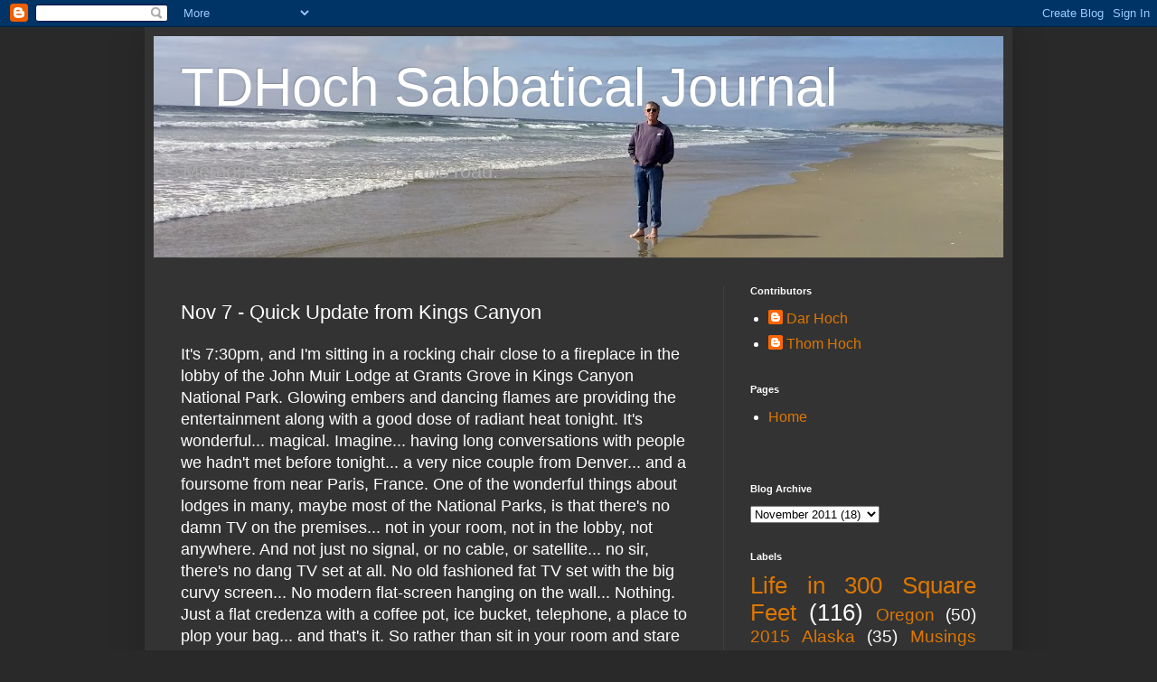

--- FILE ---
content_type: text/html; charset=UTF-8
request_url: https://tdhoch.blogspot.com/2011/11/nov-7-quick-update-from-kings-canyon.html
body_size: 11507
content:
<!DOCTYPE html>
<html class='v2' dir='ltr' lang='en'>
<head>
<link href='https://www.blogger.com/static/v1/widgets/335934321-css_bundle_v2.css' rel='stylesheet' type='text/css'/>
<meta content='width=1100' name='viewport'/>
<meta content='text/html; charset=UTF-8' http-equiv='Content-Type'/>
<meta content='blogger' name='generator'/>
<link href='https://tdhoch.blogspot.com/favicon.ico' rel='icon' type='image/x-icon'/>
<link href='https://tdhoch.blogspot.com/2011/11/nov-7-quick-update-from-kings-canyon.html' rel='canonical'/>
<link rel="alternate" type="application/atom+xml" title="TDHoch Sabbatical Journal - Atom" href="https://tdhoch.blogspot.com/feeds/posts/default" />
<link rel="alternate" type="application/rss+xml" title="TDHoch Sabbatical Journal - RSS" href="https://tdhoch.blogspot.com/feeds/posts/default?alt=rss" />
<link rel="service.post" type="application/atom+xml" title="TDHoch Sabbatical Journal - Atom" href="https://www.blogger.com/feeds/5448018424986632638/posts/default" />

<link rel="alternate" type="application/atom+xml" title="TDHoch Sabbatical Journal - Atom" href="https://tdhoch.blogspot.com/feeds/251765985125222146/comments/default" />
<!--Can't find substitution for tag [blog.ieCssRetrofitLinks]-->
<meta content='https://tdhoch.blogspot.com/2011/11/nov-7-quick-update-from-kings-canyon.html' property='og:url'/>
<meta content='Nov 7 - Quick Update from Kings Canyon' property='og:title'/>
<meta content='It&#39;s 7:30pm, and I&#39;m sitting in a rocking chair close to a fireplace in the lobby of the John Muir Lodge at Grants Grove in Kings Canyon Nat...' property='og:description'/>
<title>TDHoch Sabbatical Journal: Nov 7 - Quick Update from Kings Canyon</title>
<style id='page-skin-1' type='text/css'><!--
/*
-----------------------------------------------
Blogger Template Style
Name:     Simple
Designer: Blogger
URL:      www.blogger.com
----------------------------------------------- */
/* Content
----------------------------------------------- */
body {
font: normal normal 16px Verdana, Geneva, sans-serif;
color: #FFFFFF;
background: #292929 none repeat scroll top left;
padding: 0 40px 40px 40px;
}
html body .region-inner {
min-width: 0;
max-width: 100%;
width: auto;
}
h2 {
font-size: 22px;
}
a:link {
text-decoration:none;
color: #dd7700;
}
a:visited {
text-decoration:none;
color: #cc6600;
}
a:hover {
text-decoration:underline;
color: #cc6600;
}
.body-fauxcolumn-outer .fauxcolumn-inner {
background: transparent none repeat scroll top left;
_background-image: none;
}
.body-fauxcolumn-outer .cap-top {
position: absolute;
z-index: 1;
height: 400px;
width: 100%;
}
.body-fauxcolumn-outer .cap-top .cap-left {
width: 100%;
background: transparent none repeat-x scroll top left;
_background-image: none;
}
.content-outer {
-moz-box-shadow: 0 0 40px rgba(0, 0, 0, .15);
-webkit-box-shadow: 0 0 5px rgba(0, 0, 0, .15);
-goog-ms-box-shadow: 0 0 10px #333333;
box-shadow: 0 0 40px rgba(0, 0, 0, .15);
margin-bottom: 1px;
}
.content-inner {
padding: 10px 10px;
}
.content-inner {
background-color: #333333;
}
/* Header
----------------------------------------------- */
.header-outer {
background: transparent none repeat-x scroll 0 -400px;
_background-image: none;
}
.Header h1 {
font: normal normal 60px Arial, Tahoma, Helvetica, FreeSans, sans-serif;
color: #ffffff;
text-shadow: -1px -1px 1px rgba(0, 0, 0, .2);
}
.Header h1 a {
color: #ffffff;
}
.Header .description {
font-size: 140%;
color: #aaaaaa;
}
.header-inner .Header .titlewrapper {
padding: 22px 30px;
}
.header-inner .Header .descriptionwrapper {
padding: 0 30px;
}
/* Tabs
----------------------------------------------- */
.tabs-inner .section:first-child {
border-top: 1px solid #404040;
}
.tabs-inner .section:first-child ul {
margin-top: -1px;
border-top: 1px solid #404040;
border-left: 0 solid #404040;
border-right: 0 solid #404040;
}
.tabs-inner .widget ul {
background: #222222 none repeat-x scroll 0 -800px;
_background-image: none;
border-bottom: 1px solid #404040;
margin-top: 0;
margin-left: -30px;
margin-right: -30px;
}
.tabs-inner .widget li a {
display: inline-block;
padding: .6em 1em;
font: normal normal 14px Arial, Tahoma, Helvetica, FreeSans, sans-serif;
color: #999999;
border-left: 1px solid #333333;
border-right: 0 solid #404040;
}
.tabs-inner .widget li:first-child a {
border-left: none;
}
.tabs-inner .widget li.selected a, .tabs-inner .widget li a:hover {
color: #ffffff;
background-color: #000000;
text-decoration: none;
}
/* Columns
----------------------------------------------- */
.main-outer {
border-top: 0 solid #404040;
}
.fauxcolumn-left-outer .fauxcolumn-inner {
border-right: 1px solid #404040;
}
.fauxcolumn-right-outer .fauxcolumn-inner {
border-left: 1px solid #404040;
}
/* Headings
----------------------------------------------- */
div.widget > h2,
div.widget h2.title {
margin: 0 0 1em 0;
font: normal bold 11px Arial, Tahoma, Helvetica, FreeSans, sans-serif;
color: #ffffff;
}
/* Widgets
----------------------------------------------- */
.widget .zippy {
color: #999999;
text-shadow: 2px 2px 1px rgba(0, 0, 0, .1);
}
.widget .popular-posts ul {
list-style: none;
}
/* Posts
----------------------------------------------- */
h2.date-header {
font: normal bold 11px Arial, Tahoma, Helvetica, FreeSans, sans-serif;
}
.date-header span {
background-color: transparent;
color: #FFFFFF;
padding: inherit;
letter-spacing: inherit;
margin: inherit;
}
.main-inner {
padding-top: 30px;
padding-bottom: 30px;
}
.main-inner .column-center-inner {
padding: 0 15px;
}
.main-inner .column-center-inner .section {
margin: 0 15px;
}
.post {
margin: 0 0 25px 0;
}
h3.post-title, .comments h4 {
font: normal normal 22px Arial, Tahoma, Helvetica, FreeSans, sans-serif;
margin: .75em 0 0;
}
.post-body {
font-size: 110%;
line-height: 1.4;
position: relative;
}
.post-body img, .post-body .tr-caption-container, .Profile img, .Image img,
.BlogList .item-thumbnail img {
padding: 0;
background: #111111;
border: 1px solid #111111;
-moz-box-shadow: 1px 1px 5px rgba(0, 0, 0, .1);
-webkit-box-shadow: 1px 1px 5px rgba(0, 0, 0, .1);
box-shadow: 1px 1px 5px rgba(0, 0, 0, .1);
}
.post-body img, .post-body .tr-caption-container {
padding: 1px;
}
.post-body .tr-caption-container {
color: #FFFFFF;
}
.post-body .tr-caption-container img {
padding: 0;
background: transparent;
border: none;
-moz-box-shadow: 0 0 0 rgba(0, 0, 0, .1);
-webkit-box-shadow: 0 0 0 rgba(0, 0, 0, .1);
box-shadow: 0 0 0 rgba(0, 0, 0, .1);
}
.post-header {
margin: 0 0 1.5em;
line-height: 1.6;
font-size: 90%;
}
.post-footer {
margin: 20px -2px 0;
padding: 5px 10px;
color: #888888;
background-color: #303030;
border-bottom: 1px solid #444444;
line-height: 1.6;
font-size: 90%;
}
#comments .comment-author {
padding-top: 1.5em;
border-top: 1px solid #404040;
background-position: 0 1.5em;
}
#comments .comment-author:first-child {
padding-top: 0;
border-top: none;
}
.avatar-image-container {
margin: .2em 0 0;
}
#comments .avatar-image-container img {
border: 1px solid #111111;
}
/* Comments
----------------------------------------------- */
.comments .comments-content .icon.blog-author {
background-repeat: no-repeat;
background-image: url([data-uri]);
}
.comments .comments-content .loadmore a {
border-top: 1px solid #999999;
border-bottom: 1px solid #999999;
}
.comments .comment-thread.inline-thread {
background-color: #303030;
}
.comments .continue {
border-top: 2px solid #999999;
}
/* Accents
---------------------------------------------- */
.section-columns td.columns-cell {
border-left: 1px solid #404040;
}
.blog-pager {
background: transparent none no-repeat scroll top center;
}
.blog-pager-older-link, .home-link,
.blog-pager-newer-link {
background-color: #333333;
padding: 5px;
}
.footer-outer {
border-top: 0 dashed #bbbbbb;
}
/* Mobile
----------------------------------------------- */
body.mobile  {
background-size: auto;
}
.mobile .body-fauxcolumn-outer {
background: transparent none repeat scroll top left;
}
.mobile .body-fauxcolumn-outer .cap-top {
background-size: 100% auto;
}
.mobile .content-outer {
-webkit-box-shadow: 0 0 3px rgba(0, 0, 0, .15);
box-shadow: 0 0 3px rgba(0, 0, 0, .15);
}
.mobile .tabs-inner .widget ul {
margin-left: 0;
margin-right: 0;
}
.mobile .post {
margin: 0;
}
.mobile .main-inner .column-center-inner .section {
margin: 0;
}
.mobile .date-header span {
padding: 0.1em 10px;
margin: 0 -10px;
}
.mobile h3.post-title {
margin: 0;
}
.mobile .blog-pager {
background: transparent none no-repeat scroll top center;
}
.mobile .footer-outer {
border-top: none;
}
.mobile .main-inner, .mobile .footer-inner {
background-color: #333333;
}
.mobile-index-contents {
color: #FFFFFF;
}
.mobile-link-button {
background-color: #dd7700;
}
.mobile-link-button a:link, .mobile-link-button a:visited {
color: #ffffff;
}
.mobile .tabs-inner .section:first-child {
border-top: none;
}
.mobile .tabs-inner .PageList .widget-content {
background-color: #000000;
color: #ffffff;
border-top: 1px solid #404040;
border-bottom: 1px solid #404040;
}
.mobile .tabs-inner .PageList .widget-content .pagelist-arrow {
border-left: 1px solid #404040;
}

--></style>
<style id='template-skin-1' type='text/css'><!--
body {
min-width: 960px;
}
.content-outer, .content-fauxcolumn-outer, .region-inner {
min-width: 960px;
max-width: 960px;
_width: 960px;
}
.main-inner .columns {
padding-left: 0;
padding-right: 310px;
}
.main-inner .fauxcolumn-center-outer {
left: 0;
right: 310px;
/* IE6 does not respect left and right together */
_width: expression(this.parentNode.offsetWidth -
parseInt("0") -
parseInt("310px") + 'px');
}
.main-inner .fauxcolumn-left-outer {
width: 0;
}
.main-inner .fauxcolumn-right-outer {
width: 310px;
}
.main-inner .column-left-outer {
width: 0;
right: 100%;
margin-left: -0;
}
.main-inner .column-right-outer {
width: 310px;
margin-right: -310px;
}
#layout {
min-width: 0;
}
#layout .content-outer {
min-width: 0;
width: 800px;
}
#layout .region-inner {
min-width: 0;
width: auto;
}
body#layout div.add_widget {
padding: 8px;
}
body#layout div.add_widget a {
margin-left: 32px;
}
--></style>
<script type='text/javascript'>
        (function(i,s,o,g,r,a,m){i['GoogleAnalyticsObject']=r;i[r]=i[r]||function(){
        (i[r].q=i[r].q||[]).push(arguments)},i[r].l=1*new Date();a=s.createElement(o),
        m=s.getElementsByTagName(o)[0];a.async=1;a.src=g;m.parentNode.insertBefore(a,m)
        })(window,document,'script','https://www.google-analytics.com/analytics.js','ga');
        ga('create', 'UA-3828544-2', 'auto', 'blogger');
        ga('blogger.send', 'pageview');
      </script>
<link href='https://www.blogger.com/dyn-css/authorization.css?targetBlogID=5448018424986632638&amp;zx=a29356cf-7945-48d6-aceb-21b1c5a813e5' media='none' onload='if(media!=&#39;all&#39;)media=&#39;all&#39;' rel='stylesheet'/><noscript><link href='https://www.blogger.com/dyn-css/authorization.css?targetBlogID=5448018424986632638&amp;zx=a29356cf-7945-48d6-aceb-21b1c5a813e5' rel='stylesheet'/></noscript>
<meta name='google-adsense-platform-account' content='ca-host-pub-1556223355139109'/>
<meta name='google-adsense-platform-domain' content='blogspot.com'/>

</head>
<body class='loading variant-dark'>
<div class='navbar section' id='navbar' name='Navbar'><div class='widget Navbar' data-version='1' id='Navbar1'><script type="text/javascript">
    function setAttributeOnload(object, attribute, val) {
      if(window.addEventListener) {
        window.addEventListener('load',
          function(){ object[attribute] = val; }, false);
      } else {
        window.attachEvent('onload', function(){ object[attribute] = val; });
      }
    }
  </script>
<div id="navbar-iframe-container"></div>
<script type="text/javascript" src="https://apis.google.com/js/platform.js"></script>
<script type="text/javascript">
      gapi.load("gapi.iframes:gapi.iframes.style.bubble", function() {
        if (gapi.iframes && gapi.iframes.getContext) {
          gapi.iframes.getContext().openChild({
              url: 'https://www.blogger.com/navbar/5448018424986632638?po\x3d251765985125222146\x26origin\x3dhttps://tdhoch.blogspot.com',
              where: document.getElementById("navbar-iframe-container"),
              id: "navbar-iframe"
          });
        }
      });
    </script><script type="text/javascript">
(function() {
var script = document.createElement('script');
script.type = 'text/javascript';
script.src = '//pagead2.googlesyndication.com/pagead/js/google_top_exp.js';
var head = document.getElementsByTagName('head')[0];
if (head) {
head.appendChild(script);
}})();
</script>
</div></div>
<div class='body-fauxcolumns'>
<div class='fauxcolumn-outer body-fauxcolumn-outer'>
<div class='cap-top'>
<div class='cap-left'></div>
<div class='cap-right'></div>
</div>
<div class='fauxborder-left'>
<div class='fauxborder-right'></div>
<div class='fauxcolumn-inner'>
</div>
</div>
<div class='cap-bottom'>
<div class='cap-left'></div>
<div class='cap-right'></div>
</div>
</div>
</div>
<div class='content'>
<div class='content-fauxcolumns'>
<div class='fauxcolumn-outer content-fauxcolumn-outer'>
<div class='cap-top'>
<div class='cap-left'></div>
<div class='cap-right'></div>
</div>
<div class='fauxborder-left'>
<div class='fauxborder-right'></div>
<div class='fauxcolumn-inner'>
</div>
</div>
<div class='cap-bottom'>
<div class='cap-left'></div>
<div class='cap-right'></div>
</div>
</div>
</div>
<div class='content-outer'>
<div class='content-cap-top cap-top'>
<div class='cap-left'></div>
<div class='cap-right'></div>
</div>
<div class='fauxborder-left content-fauxborder-left'>
<div class='fauxborder-right content-fauxborder-right'></div>
<div class='content-inner'>
<header>
<div class='header-outer'>
<div class='header-cap-top cap-top'>
<div class='cap-left'></div>
<div class='cap-right'></div>
</div>
<div class='fauxborder-left header-fauxborder-left'>
<div class='fauxborder-right header-fauxborder-right'></div>
<div class='region-inner header-inner'>
<div class='header section' id='header' name='Header'><div class='widget Header' data-version='1' id='Header1'>
<div id='header-inner' style='background-image: url("https://blogger.googleusercontent.com/img/a/AVvXsEiBT_29zXtih29bS8nL4LzzSwbXLy9VxU01cOZ2icHNYavqcs9Q7Cj-xzhmmC8wfNTwT_nyj7uhktmxZvfa2bBBYrWq2fjCCcircDApoO3DGtalLCkmJp6FgZopap_CGTd_-hOPCuHMOi7DpLjlkgmt6qAtfg-I5jo9xWrmHLEPiKK-Hgs1ENoH6Gx9YI8=s940"); background-position: left; min-height: 245px; _height: 245px; background-repeat: no-repeat; '>
<div class='titlewrapper' style='background: transparent'>
<h1 class='title' style='background: transparent; border-width: 0px'>
<a href='https://tdhoch.blogspot.com/'>
TDHoch Sabbatical Journal
</a>
</h1>
</div>
<div class='descriptionwrapper'>
<p class='description'><span>Memories from our time on the road.</span></p>
</div>
</div>
</div></div>
</div>
</div>
<div class='header-cap-bottom cap-bottom'>
<div class='cap-left'></div>
<div class='cap-right'></div>
</div>
</div>
</header>
<div class='tabs-outer'>
<div class='tabs-cap-top cap-top'>
<div class='cap-left'></div>
<div class='cap-right'></div>
</div>
<div class='fauxborder-left tabs-fauxborder-left'>
<div class='fauxborder-right tabs-fauxborder-right'></div>
<div class='region-inner tabs-inner'>
<div class='tabs no-items section' id='crosscol' name='Cross-Column'></div>
<div class='tabs no-items section' id='crosscol-overflow' name='Cross-Column 2'></div>
</div>
</div>
<div class='tabs-cap-bottom cap-bottom'>
<div class='cap-left'></div>
<div class='cap-right'></div>
</div>
</div>
<div class='main-outer'>
<div class='main-cap-top cap-top'>
<div class='cap-left'></div>
<div class='cap-right'></div>
</div>
<div class='fauxborder-left main-fauxborder-left'>
<div class='fauxborder-right main-fauxborder-right'></div>
<div class='region-inner main-inner'>
<div class='columns fauxcolumns'>
<div class='fauxcolumn-outer fauxcolumn-center-outer'>
<div class='cap-top'>
<div class='cap-left'></div>
<div class='cap-right'></div>
</div>
<div class='fauxborder-left'>
<div class='fauxborder-right'></div>
<div class='fauxcolumn-inner'>
</div>
</div>
<div class='cap-bottom'>
<div class='cap-left'></div>
<div class='cap-right'></div>
</div>
</div>
<div class='fauxcolumn-outer fauxcolumn-left-outer'>
<div class='cap-top'>
<div class='cap-left'></div>
<div class='cap-right'></div>
</div>
<div class='fauxborder-left'>
<div class='fauxborder-right'></div>
<div class='fauxcolumn-inner'>
</div>
</div>
<div class='cap-bottom'>
<div class='cap-left'></div>
<div class='cap-right'></div>
</div>
</div>
<div class='fauxcolumn-outer fauxcolumn-right-outer'>
<div class='cap-top'>
<div class='cap-left'></div>
<div class='cap-right'></div>
</div>
<div class='fauxborder-left'>
<div class='fauxborder-right'></div>
<div class='fauxcolumn-inner'>
</div>
</div>
<div class='cap-bottom'>
<div class='cap-left'></div>
<div class='cap-right'></div>
</div>
</div>
<!-- corrects IE6 width calculation -->
<div class='columns-inner'>
<div class='column-center-outer'>
<div class='column-center-inner'>
<div class='main section' id='main' name='Main'><div class='widget Blog' data-version='1' id='Blog1'>
<div class='blog-posts hfeed'>

          <div class="date-outer">
        

          <div class="date-posts">
        
<div class='post-outer'>
<div class='post hentry uncustomized-post-template' itemprop='blogPost' itemscope='itemscope' itemtype='http://schema.org/BlogPosting'>
<meta content='5448018424986632638' itemprop='blogId'/>
<meta content='251765985125222146' itemprop='postId'/>
<a name='251765985125222146'></a>
<h3 class='post-title entry-title' itemprop='name'>
Nov 7 - Quick Update from Kings Canyon
</h3>
<div class='post-header'>
<div class='post-header-line-1'></div>
</div>
<div class='post-body entry-content' id='post-body-251765985125222146' itemprop='description articleBody'>
It's 7:30pm, and I'm sitting in a rocking chair close to a fireplace in the lobby of the John Muir Lodge at Grants Grove in Kings Canyon National Park. Glowing embers and dancing flames are providing the entertainment along with a good dose of radiant heat tonight. It's wonderful... magical. Imagine... having long conversations with people we hadn't met before tonight... a very nice couple from Denver... and a foursome from near Paris, France. One of the wonderful things about lodges in many, maybe most of the National Parks, is that there's no damn TV on the premises... not in your room, not in the lobby, not anywhere. And not just no signal, or no cable, or satellite... no sir, there's no dang TV set at all. No old fashioned fat TV set with the big curvy screen... No modern flat-screen hanging on the wall... Nothing. Just a flat credenza with a coffee pot, ice bucket, telephone, a place to plop your bag... and that's it. So rather than sit in your room and stare at the blank walls and the ice bucket, people gravitate down to the lobby and gather around the fireplace... and, imagine this... talk. Why can't more motel/hotels be like this?? I'll tell you why... because most of the population wouldn't patronize a place with no TV!&nbsp; Arrgghh$@@%^I$$#@**^<br />
<br />
Ok, settle down Thom... back to our day.<br />
<br />
After knocking out a couple chores on the 90 mile way up here to Kings Canyon from Park Sierra, where we left the bus-house alone for the next two days... chores like procuring a set of cheap cable chains (tire chains) for the toad (to stay legal in the high Sierras in the Winter), we arrived at Grants Grove Village in Kings Canyon NP a little after noon. At 6600 feet, we're well above the snow-line here... there's about 6 inches on the ground. After getting our visitor center fix, checking in to our room at the lodge, and grabbing a quick bite to eat, we headed out (and down) on a 34 mile each way trip into the canyon.<br />
<br />
John Muir once described Kings Canyon as even more spectacular than Yosemite. How can you not agree with a judgement like that from John Muir?? It was spectacular. Most of the afternoon we were just in dis-belief at our surroundings. Looking up, grinning, saying things like "Wow". Again, words fail and I'll just let the memories soak in.<br />
<br />
Tomorrow, we're hoping the road from here to Sequoia National Park opens up. It's been closed for a few days due to snow... but they're working on it and we're hopeful. If it doesn't open tomorrow, we may have to take some of the trails around here and see what we can find to explore.<br />
<br />
Up until about 3 weeks ago there was only weak and spotty cell phone coverage here. But then Verizon flipped the switch on a new cell tower just up the road and that's all changed. Strong voice, strong data, it's a wonderful thing. Unless you've got AT&amp;T... then it's "no soup for you".<br />
<br />
Took a bunch of photos today, but they're not ready yet and may not be until later in the week.
<div style='clear: both;'></div>
</div>
<div class='post-footer'>
<div class='post-footer-line post-footer-line-1'>
<span class='post-author vcard'>
Posted by
<span class='fn' itemprop='author' itemscope='itemscope' itemtype='http://schema.org/Person'>
<meta content='https://www.blogger.com/profile/11368996158606255101' itemprop='url'/>
<a class='g-profile' href='https://www.blogger.com/profile/11368996158606255101' rel='author' title='author profile'>
<span itemprop='name'>Thom Hoch</span>
</a>
</span>
</span>
<span class='post-timestamp'>
at
<meta content='https://tdhoch.blogspot.com/2011/11/nov-7-quick-update-from-kings-canyon.html' itemprop='url'/>
<a class='timestamp-link' href='https://tdhoch.blogspot.com/2011/11/nov-7-quick-update-from-kings-canyon.html' rel='bookmark' title='permanent link'><abbr class='published' itemprop='datePublished' title='2011-11-07T21:39:00-08:00'>November 07, 2011</abbr></a>
</span>
<span class='post-comment-link'>
</span>
<span class='post-icons'>
</span>
<div class='post-share-buttons goog-inline-block'>
<a class='goog-inline-block share-button sb-email' href='https://www.blogger.com/share-post.g?blogID=5448018424986632638&postID=251765985125222146&target=email' target='_blank' title='Email This'><span class='share-button-link-text'>Email This</span></a><a class='goog-inline-block share-button sb-blog' href='https://www.blogger.com/share-post.g?blogID=5448018424986632638&postID=251765985125222146&target=blog' onclick='window.open(this.href, "_blank", "height=270,width=475"); return false;' target='_blank' title='BlogThis!'><span class='share-button-link-text'>BlogThis!</span></a><a class='goog-inline-block share-button sb-twitter' href='https://www.blogger.com/share-post.g?blogID=5448018424986632638&postID=251765985125222146&target=twitter' target='_blank' title='Share to X'><span class='share-button-link-text'>Share to X</span></a><a class='goog-inline-block share-button sb-facebook' href='https://www.blogger.com/share-post.g?blogID=5448018424986632638&postID=251765985125222146&target=facebook' onclick='window.open(this.href, "_blank", "height=430,width=640"); return false;' target='_blank' title='Share to Facebook'><span class='share-button-link-text'>Share to Facebook</span></a><a class='goog-inline-block share-button sb-pinterest' href='https://www.blogger.com/share-post.g?blogID=5448018424986632638&postID=251765985125222146&target=pinterest' target='_blank' title='Share to Pinterest'><span class='share-button-link-text'>Share to Pinterest</span></a>
</div>
</div>
<div class='post-footer-line post-footer-line-2'>
<span class='post-labels'>
Labels:
<a href='https://tdhoch.blogspot.com/search/label/2011%20Oregon%20to%20Texas' rel='tag'>2011 Oregon to Texas</a>,
<a href='https://tdhoch.blogspot.com/search/label/California' rel='tag'>California</a>,
<a href='https://tdhoch.blogspot.com/search/label/Must%20See' rel='tag'>Must See</a>,
<a href='https://tdhoch.blogspot.com/search/label/National%20Parks' rel='tag'>National Parks</a>
</span>
</div>
<div class='post-footer-line post-footer-line-3'>
<span class='post-location'>
Location:
<a href='https://maps.google.com/maps?q=Kings+Canyon+National+Park,+CA+93633,+USA@36.9222615,-118.5797981&z=10' target='_blank'>Kings Canyon National Park, CA 93633, USA</a>
</span>
</div>
</div>
</div>
<div class='comments' id='comments'>
<a name='comments'></a>
</div>
</div>

        </div></div>
      
</div>
<div class='blog-pager' id='blog-pager'>
<span id='blog-pager-newer-link'>
<a class='blog-pager-newer-link' href='https://tdhoch.blogspot.com/2011/11/nov-7-kings-canyon-another-view.html' id='Blog1_blog-pager-newer-link' title='Newer Post'>Newer Post</a>
</span>
<span id='blog-pager-older-link'>
<a class='blog-pager-older-link' href='https://tdhoch.blogspot.com/2011/11/nov-4-changing-weather.html' id='Blog1_blog-pager-older-link' title='Older Post'>Older Post</a>
</span>
<a class='home-link' href='https://tdhoch.blogspot.com/'>Home</a>
</div>
<div class='clear'></div>
<div class='post-feeds'>
</div>
</div></div>
</div>
</div>
<div class='column-left-outer'>
<div class='column-left-inner'>
<aside>
</aside>
</div>
</div>
<div class='column-right-outer'>
<div class='column-right-inner'>
<aside>
<div class='sidebar section' id='sidebar-right-1'><div class='widget Profile' data-version='1' id='Profile1'>
<h2>Contributors</h2>
<div class='widget-content'>
<ul>
<li><a class='profile-name-link g-profile' href='https://www.blogger.com/profile/14033342269459441059' style='background-image: url(//www.blogger.com/img/logo-16.png);'>Dar Hoch</a></li>
<li><a class='profile-name-link g-profile' href='https://www.blogger.com/profile/11368996158606255101' style='background-image: url(//www.blogger.com/img/logo-16.png);'>Thom Hoch</a></li>
</ul>
<div class='clear'></div>
</div>
</div><div class='widget PageList' data-version='1' id='PageList1'>
<h2>Pages</h2>
<div class='widget-content'>
<ul>
<li>
<a href='https://tdhoch.blogspot.com/'>Home</a>
</li>
</ul>
<div class='clear'></div>
</div>
</div></div>
<table border='0' cellpadding='0' cellspacing='0' class='section-columns columns-2'>
<tbody>
<tr>
<td class='first columns-cell'>
<div class='sidebar no-items section' id='sidebar-right-2-1'></div>
</td>
<td class='columns-cell'>
<div class='sidebar no-items section' id='sidebar-right-2-2'></div>
</td>
</tr>
</tbody>
</table>
<div class='sidebar section' id='sidebar-right-3'><div class='widget BlogArchive' data-version='1' id='BlogArchive1'>
<h2>Blog Archive</h2>
<div class='widget-content'>
<div id='ArchiveList'>
<div id='BlogArchive1_ArchiveList'>
<select id='BlogArchive1_ArchiveMenu'>
<option value=''>Blog Archive</option>
<option value='https://tdhoch.blogspot.com/2025/03/'>March 2025 (1)</option>
<option value='https://tdhoch.blogspot.com/2025/02/'>February 2025 (4)</option>
<option value='https://tdhoch.blogspot.com/2024/03/'>March 2024 (1)</option>
<option value='https://tdhoch.blogspot.com/2022/06/'>June 2022 (1)</option>
<option value='https://tdhoch.blogspot.com/2022/05/'>May 2022 (1)</option>
<option value='https://tdhoch.blogspot.com/2021/10/'>October 2021 (1)</option>
<option value='https://tdhoch.blogspot.com/2021/09/'>September 2021 (4)</option>
<option value='https://tdhoch.blogspot.com/2019/03/'>March 2019 (2)</option>
<option value='https://tdhoch.blogspot.com/2019/02/'>February 2019 (1)</option>
<option value='https://tdhoch.blogspot.com/2019/01/'>January 2019 (1)</option>
<option value='https://tdhoch.blogspot.com/2017/11/'>November 2017 (1)</option>
<option value='https://tdhoch.blogspot.com/2017/10/'>October 2017 (1)</option>
<option value='https://tdhoch.blogspot.com/2016/12/'>December 2016 (1)</option>
<option value='https://tdhoch.blogspot.com/2016/11/'>November 2016 (3)</option>
<option value='https://tdhoch.blogspot.com/2016/07/'>July 2016 (1)</option>
<option value='https://tdhoch.blogspot.com/2016/06/'>June 2016 (4)</option>
<option value='https://tdhoch.blogspot.com/2016/05/'>May 2016 (10)</option>
<option value='https://tdhoch.blogspot.com/2016/04/'>April 2016 (1)</option>
<option value='https://tdhoch.blogspot.com/2016/01/'>January 2016 (1)</option>
<option value='https://tdhoch.blogspot.com/2015/10/'>October 2015 (2)</option>
<option value='https://tdhoch.blogspot.com/2015/09/'>September 2015 (4)</option>
<option value='https://tdhoch.blogspot.com/2015/08/'>August 2015 (3)</option>
<option value='https://tdhoch.blogspot.com/2015/07/'>July 2015 (13)</option>
<option value='https://tdhoch.blogspot.com/2015/06/'>June 2015 (15)</option>
<option value='https://tdhoch.blogspot.com/2015/05/'>May 2015 (3)</option>
<option value='https://tdhoch.blogspot.com/2015/04/'>April 2015 (3)</option>
<option value='https://tdhoch.blogspot.com/2015/03/'>March 2015 (7)</option>
<option value='https://tdhoch.blogspot.com/2015/02/'>February 2015 (7)</option>
<option value='https://tdhoch.blogspot.com/2015/01/'>January 2015 (5)</option>
<option value='https://tdhoch.blogspot.com/2014/12/'>December 2014 (9)</option>
<option value='https://tdhoch.blogspot.com/2014/11/'>November 2014 (1)</option>
<option value='https://tdhoch.blogspot.com/2014/10/'>October 2014 (3)</option>
<option value='https://tdhoch.blogspot.com/2014/09/'>September 2014 (2)</option>
<option value='https://tdhoch.blogspot.com/2014/08/'>August 2014 (1)</option>
<option value='https://tdhoch.blogspot.com/2014/07/'>July 2014 (12)</option>
<option value='https://tdhoch.blogspot.com/2014/06/'>June 2014 (20)</option>
<option value='https://tdhoch.blogspot.com/2014/05/'>May 2014 (5)</option>
<option value='https://tdhoch.blogspot.com/2014/04/'>April 2014 (4)</option>
<option value='https://tdhoch.blogspot.com/2014/03/'>March 2014 (2)</option>
<option value='https://tdhoch.blogspot.com/2014/02/'>February 2014 (7)</option>
<option value='https://tdhoch.blogspot.com/2014/01/'>January 2014 (8)</option>
<option value='https://tdhoch.blogspot.com/2013/12/'>December 2013 (3)</option>
<option value='https://tdhoch.blogspot.com/2013/11/'>November 2013 (7)</option>
<option value='https://tdhoch.blogspot.com/2013/10/'>October 2013 (6)</option>
<option value='https://tdhoch.blogspot.com/2013/09/'>September 2013 (4)</option>
<option value='https://tdhoch.blogspot.com/2013/08/'>August 2013 (1)</option>
<option value='https://tdhoch.blogspot.com/2013/07/'>July 2013 (2)</option>
<option value='https://tdhoch.blogspot.com/2013/05/'>May 2013 (14)</option>
<option value='https://tdhoch.blogspot.com/2013/04/'>April 2013 (1)</option>
<option value='https://tdhoch.blogspot.com/2013/03/'>March 2013 (7)</option>
<option value='https://tdhoch.blogspot.com/2013/02/'>February 2013 (14)</option>
<option value='https://tdhoch.blogspot.com/2013/01/'>January 2013 (19)</option>
<option value='https://tdhoch.blogspot.com/2012/12/'>December 2012 (20)</option>
<option value='https://tdhoch.blogspot.com/2012/11/'>November 2012 (16)</option>
<option value='https://tdhoch.blogspot.com/2012/10/'>October 2012 (5)</option>
<option value='https://tdhoch.blogspot.com/2012/09/'>September 2012 (4)</option>
<option value='https://tdhoch.blogspot.com/2012/08/'>August 2012 (3)</option>
<option value='https://tdhoch.blogspot.com/2012/07/'>July 2012 (9)</option>
<option value='https://tdhoch.blogspot.com/2012/06/'>June 2012 (13)</option>
<option value='https://tdhoch.blogspot.com/2012/05/'>May 2012 (16)</option>
<option value='https://tdhoch.blogspot.com/2012/04/'>April 2012 (34)</option>
<option value='https://tdhoch.blogspot.com/2012/03/'>March 2012 (5)</option>
<option value='https://tdhoch.blogspot.com/2012/02/'>February 2012 (5)</option>
<option value='https://tdhoch.blogspot.com/2012/01/'>January 2012 (6)</option>
<option value='https://tdhoch.blogspot.com/2011/12/'>December 2011 (22)</option>
<option value='https://tdhoch.blogspot.com/2011/11/'>November 2011 (18)</option>
<option value='https://tdhoch.blogspot.com/2011/10/'>October 2011 (19)</option>
<option value='https://tdhoch.blogspot.com/2011/09/'>September 2011 (8)</option>
<option value='https://tdhoch.blogspot.com/2011/08/'>August 2011 (21)</option>
<option value='https://tdhoch.blogspot.com/2011/07/'>July 2011 (3)</option>
<option value='https://tdhoch.blogspot.com/2011/06/'>June 2011 (7)</option>
<option value='https://tdhoch.blogspot.com/2011/05/'>May 2011 (8)</option>
<option value='https://tdhoch.blogspot.com/2011/04/'>April 2011 (14)</option>
<option value='https://tdhoch.blogspot.com/2011/03/'>March 2011 (6)</option>
<option value='https://tdhoch.blogspot.com/2011/02/'>February 2011 (5)</option>
<option value='https://tdhoch.blogspot.com/2011/01/'>January 2011 (7)</option>
<option value='https://tdhoch.blogspot.com/2010/12/'>December 2010 (22)</option>
<option value='https://tdhoch.blogspot.com/2010/11/'>November 2010 (24)</option>
<option value='https://tdhoch.blogspot.com/2010/10/'>October 2010 (19)</option>
<option value='https://tdhoch.blogspot.com/2010/09/'>September 2010 (18)</option>
<option value='https://tdhoch.blogspot.com/2010/08/'>August 2010 (19)</option>
<option value='https://tdhoch.blogspot.com/2010/07/'>July 2010 (17)</option>
<option value='https://tdhoch.blogspot.com/2010/06/'>June 2010 (6)</option>
<option value='https://tdhoch.blogspot.com/2010/05/'>May 2010 (13)</option>
<option value='https://tdhoch.blogspot.com/2010/04/'>April 2010 (28)</option>
<option value='https://tdhoch.blogspot.com/2010/03/'>March 2010 (29)</option>
<option value='https://tdhoch.blogspot.com/2010/02/'>February 2010 (19)</option>
<option value='https://tdhoch.blogspot.com/2010/01/'>January 2010 (18)</option>
<option value='https://tdhoch.blogspot.com/2009/12/'>December 2009 (13)</option>
<option value='https://tdhoch.blogspot.com/2009/11/'>November 2009 (33)</option>
<option value='https://tdhoch.blogspot.com/2009/10/'>October 2009 (24)</option>
<option value='https://tdhoch.blogspot.com/2009/09/'>September 2009 (8)</option>
<option value='https://tdhoch.blogspot.com/2009/08/'>August 2009 (17)</option>
<option value='https://tdhoch.blogspot.com/2009/07/'>July 2009 (13)</option>
<option value='https://tdhoch.blogspot.com/2009/06/'>June 2009 (7)</option>
<option value='https://tdhoch.blogspot.com/2009/05/'>May 2009 (17)</option>
<option value='https://tdhoch.blogspot.com/2009/04/'>April 2009 (18)</option>
<option value='https://tdhoch.blogspot.com/2009/03/'>March 2009 (23)</option>
<option value='https://tdhoch.blogspot.com/2009/02/'>February 2009 (4)</option>
<option value='https://tdhoch.blogspot.com/2009/01/'>January 2009 (8)</option>
<option value='https://tdhoch.blogspot.com/2008/12/'>December 2008 (5)</option>
<option value='https://tdhoch.blogspot.com/2008/11/'>November 2008 (18)</option>
<option value='https://tdhoch.blogspot.com/2008/10/'>October 2008 (16)</option>
<option value='https://tdhoch.blogspot.com/2008/09/'>September 2008 (9)</option>
<option value='https://tdhoch.blogspot.com/2008/08/'>August 2008 (13)</option>
<option value='https://tdhoch.blogspot.com/2008/07/'>July 2008 (2)</option>
<option value='https://tdhoch.blogspot.com/2008/06/'>June 2008 (16)</option>
<option value='https://tdhoch.blogspot.com/2008/05/'>May 2008 (24)</option>
<option value='https://tdhoch.blogspot.com/2008/04/'>April 2008 (19)</option>
<option value='https://tdhoch.blogspot.com/2008/03/'>March 2008 (12)</option>
<option value='https://tdhoch.blogspot.com/2008/02/'>February 2008 (17)</option>
<option value='https://tdhoch.blogspot.com/2008/01/'>January 2008 (16)</option>
<option value='https://tdhoch.blogspot.com/2007/12/'>December 2007 (11)</option>
<option value='https://tdhoch.blogspot.com/2007/11/'>November 2007 (15)</option>
<option value='https://tdhoch.blogspot.com/2007/10/'>October 2007 (11)</option>
<option value='https://tdhoch.blogspot.com/2007/09/'>September 2007 (9)</option>
<option value='https://tdhoch.blogspot.com/2007/08/'>August 2007 (5)</option>
<option value='https://tdhoch.blogspot.com/2007/07/'>July 2007 (12)</option>
<option value='https://tdhoch.blogspot.com/2007/06/'>June 2007 (4)</option>
<option value='https://tdhoch.blogspot.com/2007/05/'>May 2007 (4)</option>
<option value='https://tdhoch.blogspot.com/2007/04/'>April 2007 (1)</option>
<option value='https://tdhoch.blogspot.com/2007/03/'>March 2007 (8)</option>
<option value='https://tdhoch.blogspot.com/2007/02/'>February 2007 (3)</option>
<option value='https://tdhoch.blogspot.com/2006/10/'>October 2006 (1)</option>
</select>
</div>
</div>
<div class='clear'></div>
</div>
</div><div class='widget Label' data-version='1' id='Label1'>
<h2>Labels</h2>
<div class='widget-content cloud-label-widget-content'>
<span class='label-size label-size-5'>
<a dir='ltr' href='https://tdhoch.blogspot.com/search/label/Life%20in%20300%20Square%20Feet'>Life in 300 Square Feet</a>
<span class='label-count' dir='ltr'>(116)</span>
</span>
<span class='label-size label-size-4'>
<a dir='ltr' href='https://tdhoch.blogspot.com/search/label/Oregon'>Oregon</a>
<span class='label-count' dir='ltr'>(50)</span>
</span>
<span class='label-size label-size-4'>
<a dir='ltr' href='https://tdhoch.blogspot.com/search/label/2015%20Alaska'>2015 Alaska</a>
<span class='label-count' dir='ltr'>(35)</span>
</span>
<span class='label-size label-size-4'>
<a dir='ltr' href='https://tdhoch.blogspot.com/search/label/Musings%20From%20the%20Road'>Musings From the Road</a>
<span class='label-count' dir='ltr'>(34)</span>
</span>
<span class='label-size label-size-3'>
<a dir='ltr' href='https://tdhoch.blogspot.com/search/label/Tech'>Tech</a>
<span class='label-count' dir='ltr'>(13)</span>
</span>
<span class='label-size label-size-3'>
<a dir='ltr' href='https://tdhoch.blogspot.com/search/label/Blogging'>Blogging</a>
<span class='label-count' dir='ltr'>(12)</span>
</span>
<span class='label-size label-size-3'>
<a dir='ltr' href='https://tdhoch.blogspot.com/search/label/Pacific%20Northwest'>Pacific Northwest</a>
<span class='label-count' dir='ltr'>(11)</span>
</span>
<span class='label-size label-size-3'>
<a dir='ltr' href='https://tdhoch.blogspot.com/search/label/Alaska'>Alaska</a>
<span class='label-count' dir='ltr'>(9)</span>
</span>
<span class='label-size label-size-3'>
<a dir='ltr' href='https://tdhoch.blogspot.com/search/label/Alaska%20Highway'>Alaska Highway</a>
<span class='label-count' dir='ltr'>(9)</span>
</span>
<span class='label-size label-size-3'>
<a dir='ltr' href='https://tdhoch.blogspot.com/search/label/Medical'>Medical</a>
<span class='label-count' dir='ltr'>(6)</span>
</span>
<span class='label-size label-size-2'>
<a dir='ltr' href='https://tdhoch.blogspot.com/search/label/Amtrak'>Amtrak</a>
<span class='label-count' dir='ltr'>(4)</span>
</span>
<span class='label-size label-size-2'>
<a dir='ltr' href='https://tdhoch.blogspot.com/search/label/Deep%20Thoughts'>Deep Thoughts</a>
<span class='label-count' dir='ltr'>(3)</span>
</span>
<span class='label-size label-size-2'>
<a dir='ltr' href='https://tdhoch.blogspot.com/search/label/Lifestyle'>Lifestyle</a>
<span class='label-count' dir='ltr'>(3)</span>
</span>
<span class='label-size label-size-2'>
<a dir='ltr' href='https://tdhoch.blogspot.com/search/label/Craft%20Beer'>Craft Beer</a>
<span class='label-count' dir='ltr'>(2)</span>
</span>
<span class='label-size label-size-2'>
<a dir='ltr' href='https://tdhoch.blogspot.com/search/label/Happiness'>Happiness</a>
<span class='label-count' dir='ltr'>(2)</span>
</span>
<span class='label-size label-size-1'>
<a dir='ltr' href='https://tdhoch.blogspot.com/search/label/History'>History</a>
<span class='label-count' dir='ltr'>(1)</span>
</span>
<span class='label-size label-size-1'>
<a dir='ltr' href='https://tdhoch.blogspot.com/search/label/Life%20in%2090%20Square%20Feet'>Life in 90 Square Feet</a>
<span class='label-count' dir='ltr'>(1)</span>
</span>
<span class='label-size label-size-1'>
<a dir='ltr' href='https://tdhoch.blogspot.com/search/label/Plans'>Plans</a>
<span class='label-count' dir='ltr'>(1)</span>
</span>
<div class='clear'></div>
</div>
</div><div class='widget BlogSearch' data-version='1' id='BlogSearch1'>
<h2 class='title'>Search This Blog</h2>
<div class='widget-content'>
<div id='BlogSearch1_form'>
<form action='https://tdhoch.blogspot.com/search' class='gsc-search-box' target='_top'>
<table cellpadding='0' cellspacing='0' class='gsc-search-box'>
<tbody>
<tr>
<td class='gsc-input'>
<input autocomplete='off' class='gsc-input' name='q' size='10' title='search' type='text' value=''/>
</td>
<td class='gsc-search-button'>
<input class='gsc-search-button' title='search' type='submit' value='Search'/>
</td>
</tr>
</tbody>
</table>
</form>
</div>
</div>
<div class='clear'></div>
</div></div>
</aside>
</div>
</div>
</div>
<div style='clear: both'></div>
<!-- columns -->
</div>
<!-- main -->
</div>
</div>
<div class='main-cap-bottom cap-bottom'>
<div class='cap-left'></div>
<div class='cap-right'></div>
</div>
</div>
<footer>
<div class='footer-outer'>
<div class='footer-cap-top cap-top'>
<div class='cap-left'></div>
<div class='cap-right'></div>
</div>
<div class='fauxborder-left footer-fauxborder-left'>
<div class='fauxborder-right footer-fauxborder-right'></div>
<div class='region-inner footer-inner'>
<div class='foot section' id='footer-1'><div class='widget Followers' data-version='1' id='Followers1'>
<h2 class='title'>Followers</h2>
<div class='widget-content'>
<div id='Followers1-wrapper'>
<div style='margin-right:2px;'>
<div><script type="text/javascript" src="https://apis.google.com/js/platform.js"></script>
<div id="followers-iframe-container"></div>
<script type="text/javascript">
    window.followersIframe = null;
    function followersIframeOpen(url) {
      gapi.load("gapi.iframes", function() {
        if (gapi.iframes && gapi.iframes.getContext) {
          window.followersIframe = gapi.iframes.getContext().openChild({
            url: url,
            where: document.getElementById("followers-iframe-container"),
            messageHandlersFilter: gapi.iframes.CROSS_ORIGIN_IFRAMES_FILTER,
            messageHandlers: {
              '_ready': function(obj) {
                window.followersIframe.getIframeEl().height = obj.height;
              },
              'reset': function() {
                window.followersIframe.close();
                followersIframeOpen("https://www.blogger.com/followers/frame/5448018424986632638?colors\x3dCgt0cmFuc3BhcmVudBILdHJhbnNwYXJlbnQaByNGRkZGRkYiByNkZDc3MDAqByMzMzMzMzMyByNmZmZmZmY6ByNGRkZGRkZCByNkZDc3MDBKByM5OTk5OTlSByNkZDc3MDBaC3RyYW5zcGFyZW50\x26pageSize\x3d21\x26hl\x3den\x26origin\x3dhttps://tdhoch.blogspot.com");
              },
              'open': function(url) {
                window.followersIframe.close();
                followersIframeOpen(url);
              }
            }
          });
        }
      });
    }
    followersIframeOpen("https://www.blogger.com/followers/frame/5448018424986632638?colors\x3dCgt0cmFuc3BhcmVudBILdHJhbnNwYXJlbnQaByNGRkZGRkYiByNkZDc3MDAqByMzMzMzMzMyByNmZmZmZmY6ByNGRkZGRkZCByNkZDc3MDBKByM5OTk5OTlSByNkZDc3MDBaC3RyYW5zcGFyZW50\x26pageSize\x3d21\x26hl\x3den\x26origin\x3dhttps://tdhoch.blogspot.com");
  </script></div>
</div>
</div>
<div class='clear'></div>
</div>
</div></div>
<table border='0' cellpadding='0' cellspacing='0' class='section-columns columns-2'>
<tbody>
<tr>
<td class='first columns-cell'>
<div class='foot no-items section' id='footer-2-1'></div>
</td>
<td class='columns-cell'>
<div class='foot no-items section' id='footer-2-2'></div>
</td>
</tr>
</tbody>
</table>
<!-- outside of the include in order to lock Attribution widget -->
<div class='foot section' id='footer-3' name='Footer'><div class='widget Attribution' data-version='1' id='Attribution1'>
<div class='widget-content' style='text-align: center;'>
Simple theme. Powered by <a href='https://www.blogger.com' target='_blank'>Blogger</a>.
</div>
<div class='clear'></div>
</div></div>
</div>
</div>
<div class='footer-cap-bottom cap-bottom'>
<div class='cap-left'></div>
<div class='cap-right'></div>
</div>
</div>
</footer>
<!-- content -->
</div>
</div>
<div class='content-cap-bottom cap-bottom'>
<div class='cap-left'></div>
<div class='cap-right'></div>
</div>
</div>
</div>
<script type='text/javascript'>
    window.setTimeout(function() {
        document.body.className = document.body.className.replace('loading', '');
      }, 10);
  </script>

<script type="text/javascript" src="https://www.blogger.com/static/v1/widgets/2028843038-widgets.js"></script>
<script type='text/javascript'>
window['__wavt'] = 'AOuZoY7i_gGQuxOiki7DfmOz_OZqtJigcA:1768958424725';_WidgetManager._Init('//www.blogger.com/rearrange?blogID\x3d5448018424986632638','//tdhoch.blogspot.com/2011/11/nov-7-quick-update-from-kings-canyon.html','5448018424986632638');
_WidgetManager._SetDataContext([{'name': 'blog', 'data': {'blogId': '5448018424986632638', 'title': 'TDHoch Sabbatical Journal', 'url': 'https://tdhoch.blogspot.com/2011/11/nov-7-quick-update-from-kings-canyon.html', 'canonicalUrl': 'https://tdhoch.blogspot.com/2011/11/nov-7-quick-update-from-kings-canyon.html', 'homepageUrl': 'https://tdhoch.blogspot.com/', 'searchUrl': 'https://tdhoch.blogspot.com/search', 'canonicalHomepageUrl': 'https://tdhoch.blogspot.com/', 'blogspotFaviconUrl': 'https://tdhoch.blogspot.com/favicon.ico', 'bloggerUrl': 'https://www.blogger.com', 'hasCustomDomain': false, 'httpsEnabled': true, 'enabledCommentProfileImages': false, 'gPlusViewType': 'FILTERED_POSTMOD', 'adultContent': false, 'analyticsAccountNumber': 'UA-3828544-2', 'encoding': 'UTF-8', 'locale': 'en', 'localeUnderscoreDelimited': 'en', 'languageDirection': 'ltr', 'isPrivate': false, 'isMobile': false, 'isMobileRequest': false, 'mobileClass': '', 'isPrivateBlog': false, 'isDynamicViewsAvailable': true, 'feedLinks': '\x3clink rel\x3d\x22alternate\x22 type\x3d\x22application/atom+xml\x22 title\x3d\x22TDHoch Sabbatical Journal - Atom\x22 href\x3d\x22https://tdhoch.blogspot.com/feeds/posts/default\x22 /\x3e\n\x3clink rel\x3d\x22alternate\x22 type\x3d\x22application/rss+xml\x22 title\x3d\x22TDHoch Sabbatical Journal - RSS\x22 href\x3d\x22https://tdhoch.blogspot.com/feeds/posts/default?alt\x3drss\x22 /\x3e\n\x3clink rel\x3d\x22service.post\x22 type\x3d\x22application/atom+xml\x22 title\x3d\x22TDHoch Sabbatical Journal - Atom\x22 href\x3d\x22https://www.blogger.com/feeds/5448018424986632638/posts/default\x22 /\x3e\n\n\x3clink rel\x3d\x22alternate\x22 type\x3d\x22application/atom+xml\x22 title\x3d\x22TDHoch Sabbatical Journal - Atom\x22 href\x3d\x22https://tdhoch.blogspot.com/feeds/251765985125222146/comments/default\x22 /\x3e\n', 'meTag': '', 'adsenseHostId': 'ca-host-pub-1556223355139109', 'adsenseHasAds': false, 'adsenseAutoAds': false, 'boqCommentIframeForm': true, 'loginRedirectParam': '', 'isGoogleEverywhereLinkTooltipEnabled': true, 'view': '', 'dynamicViewsCommentsSrc': '//www.blogblog.com/dynamicviews/4224c15c4e7c9321/js/comments.js', 'dynamicViewsScriptSrc': '//www.blogblog.com/dynamicviews/6e0d22adcfa5abea', 'plusOneApiSrc': 'https://apis.google.com/js/platform.js', 'disableGComments': true, 'interstitialAccepted': false, 'sharing': {'platforms': [{'name': 'Get link', 'key': 'link', 'shareMessage': 'Get link', 'target': ''}, {'name': 'Facebook', 'key': 'facebook', 'shareMessage': 'Share to Facebook', 'target': 'facebook'}, {'name': 'BlogThis!', 'key': 'blogThis', 'shareMessage': 'BlogThis!', 'target': 'blog'}, {'name': 'X', 'key': 'twitter', 'shareMessage': 'Share to X', 'target': 'twitter'}, {'name': 'Pinterest', 'key': 'pinterest', 'shareMessage': 'Share to Pinterest', 'target': 'pinterest'}, {'name': 'Email', 'key': 'email', 'shareMessage': 'Email', 'target': 'email'}], 'disableGooglePlus': true, 'googlePlusShareButtonWidth': 0, 'googlePlusBootstrap': '\x3cscript type\x3d\x22text/javascript\x22\x3ewindow.___gcfg \x3d {\x27lang\x27: \x27en\x27};\x3c/script\x3e'}, 'hasCustomJumpLinkMessage': false, 'jumpLinkMessage': 'Read more', 'pageType': 'item', 'postId': '251765985125222146', 'pageName': 'Nov 7 - Quick Update from Kings Canyon', 'pageTitle': 'TDHoch Sabbatical Journal: Nov 7 - Quick Update from Kings Canyon'}}, {'name': 'features', 'data': {}}, {'name': 'messages', 'data': {'edit': 'Edit', 'linkCopiedToClipboard': 'Link copied to clipboard!', 'ok': 'Ok', 'postLink': 'Post Link'}}, {'name': 'template', 'data': {'name': 'Simple', 'localizedName': 'Simple', 'isResponsive': false, 'isAlternateRendering': false, 'isCustom': false, 'variant': 'dark', 'variantId': 'dark'}}, {'name': 'view', 'data': {'classic': {'name': 'classic', 'url': '?view\x3dclassic'}, 'flipcard': {'name': 'flipcard', 'url': '?view\x3dflipcard'}, 'magazine': {'name': 'magazine', 'url': '?view\x3dmagazine'}, 'mosaic': {'name': 'mosaic', 'url': '?view\x3dmosaic'}, 'sidebar': {'name': 'sidebar', 'url': '?view\x3dsidebar'}, 'snapshot': {'name': 'snapshot', 'url': '?view\x3dsnapshot'}, 'timeslide': {'name': 'timeslide', 'url': '?view\x3dtimeslide'}, 'isMobile': false, 'title': 'Nov 7 - Quick Update from Kings Canyon', 'description': 'It\x27s 7:30pm, and I\x27m sitting in a rocking chair close to a fireplace in the lobby of the John Muir Lodge at Grants Grove in Kings Canyon Nat...', 'url': 'https://tdhoch.blogspot.com/2011/11/nov-7-quick-update-from-kings-canyon.html', 'type': 'item', 'isSingleItem': true, 'isMultipleItems': false, 'isError': false, 'isPage': false, 'isPost': true, 'isHomepage': false, 'isArchive': false, 'isLabelSearch': false, 'postId': 251765985125222146}}]);
_WidgetManager._RegisterWidget('_NavbarView', new _WidgetInfo('Navbar1', 'navbar', document.getElementById('Navbar1'), {}, 'displayModeFull'));
_WidgetManager._RegisterWidget('_HeaderView', new _WidgetInfo('Header1', 'header', document.getElementById('Header1'), {}, 'displayModeFull'));
_WidgetManager._RegisterWidget('_BlogView', new _WidgetInfo('Blog1', 'main', document.getElementById('Blog1'), {'cmtInteractionsEnabled': false}, 'displayModeFull'));
_WidgetManager._RegisterWidget('_ProfileView', new _WidgetInfo('Profile1', 'sidebar-right-1', document.getElementById('Profile1'), {}, 'displayModeFull'));
_WidgetManager._RegisterWidget('_PageListView', new _WidgetInfo('PageList1', 'sidebar-right-1', document.getElementById('PageList1'), {'title': 'Pages', 'links': [{'isCurrentPage': false, 'href': 'https://tdhoch.blogspot.com/', 'title': 'Home'}], 'mobile': false, 'showPlaceholder': true, 'hasCurrentPage': false}, 'displayModeFull'));
_WidgetManager._RegisterWidget('_BlogArchiveView', new _WidgetInfo('BlogArchive1', 'sidebar-right-3', document.getElementById('BlogArchive1'), {'languageDirection': 'ltr', 'loadingMessage': 'Loading\x26hellip;'}, 'displayModeFull'));
_WidgetManager._RegisterWidget('_LabelView', new _WidgetInfo('Label1', 'sidebar-right-3', document.getElementById('Label1'), {}, 'displayModeFull'));
_WidgetManager._RegisterWidget('_BlogSearchView', new _WidgetInfo('BlogSearch1', 'sidebar-right-3', document.getElementById('BlogSearch1'), {}, 'displayModeFull'));
_WidgetManager._RegisterWidget('_FollowersView', new _WidgetInfo('Followers1', 'footer-1', document.getElementById('Followers1'), {}, 'displayModeFull'));
_WidgetManager._RegisterWidget('_AttributionView', new _WidgetInfo('Attribution1', 'footer-3', document.getElementById('Attribution1'), {}, 'displayModeFull'));
</script>
</body>
</html>

--- FILE ---
content_type: text/plain
request_url: https://www.google-analytics.com/j/collect?v=1&_v=j102&a=2024940709&t=pageview&_s=1&dl=https%3A%2F%2Ftdhoch.blogspot.com%2F2011%2F11%2Fnov-7-quick-update-from-kings-canyon.html&ul=en-us%40posix&dt=TDHoch%20Sabbatical%20Journal%3A%20Nov%207%20-%20Quick%20Update%20from%20Kings%20Canyon&sr=1280x720&vp=1280x720&_u=IEBAAEABAAAAACAAI~&jid=583306219&gjid=1724637817&cid=209553806.1768958426&tid=UA-3828544-2&_gid=670604966.1768958426&_r=1&_slc=1&z=448106708
body_size: -452
content:
2,cG-X9REVE35YC